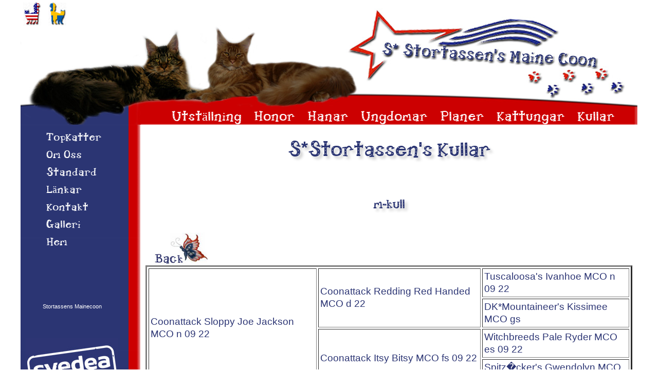

--- FILE ---
content_type: text/html; charset=UTF-8
request_url: https://stortassen.se/kitten/offspring/index.php?run=pedi&&kull=m-kull
body_size: 2145
content:

<!DOCTYPE html PUBLIC "-//W3C//DTD XHTML 1.0 Transitional//EN" "http://www.w3.org/TR/xhtml1/DTD/xhtml1-transitional.dtd">
<html xmlns="http://www.w3.org/1999/xhtml" lang="en" xml:lang="en">
  <head>
   <meta http-equiv="Content-Type" content="text/html; charset=utf-8" />
    <title>S*Stortassen's Offspring
    </title>
    <link href="/css/layout.css" rel="stylesheet" type="text/css" />
    <style>
div.img {
  float: left;
  display: inline;
	margin: 5px;
	padding: 5px;
	height: 385px;
	width: auto;
	border-top:2px solid #cc0000 ;
border-right:2px solid #2c3574 ;
border-bottom:2px solid #2c3574 ;
border-left:2px solid #cc0000 ;
}
div.img .pote {
	width: 23px;
	height: 23px;
}
div.img img {
	width: 145px;
	display: inline;
	margin: 5px;
	border: 1px solid #ffffff;
}
div.img a {
	min-height: 200px;
}
div.img a:hover img {
}
div.desc {
	text-align: center;
	font-weight: normal;
	width: 120px;
	margin: 5px;
	color: #2c3574;
}
div.desc img {
	float: right;
	width: 30px;
	height: 15px;
}
.head ul {
	font-face: Arial;
	font-size: 1.2em;
	list-style: none;
	color: #2C3574;
}
td {
	font-face: Arial;
	font-size: 1.2em;
	color: #2C3574;
}
    </style>
  </head>
  <body>
    <div id="maincontainer">
      <div id="topsection">
        
  <div style="text-align:left;margin: 5px 5px 0 0px">
	<a href="http://stortassen.se/lang/skiftsprog.php?sprog=en">
<img border="0" hspace="5" src="http://www.stortassen.se/design/eng.jpg" width="35" alt="" /></a>
	<a href="http://stortassen.se/lang/skiftsprog.php?sprog=sv">
<img border="0" hspace="5" src="http://www.stortassen.se/design/se.jpg" width="35" alt=""/></a>
   </div>
<div id="mainnavigation" style="	">
<ul>
	  <li><a href="/show/">Utställning</a></li>
 	<li><a href="/cat/female.php">Honor</a></li>
  <li><a href="/cat/male.php">Hanar</a></li>

	<li><a href="/cat/youngster.php">Ungdomar</a></li>
  <li><a href="/plans/">Planer</a></li>
  <li><a href="/kitten/">Kattungar</a></li>

  <li><a href="/kitten/offspring/">Kullar</a></li>
</ul>
</div>      </div>
      <div id="contentwrapper">
        <div id="contentcolumn">
          <div class="innertube"  ><h1>
              S*Stortassen's Kullar </h1>
<p align="center"><h2>m-kull</h2><a href=#m-kull><img border="0" src="http://www.stortassen.se/design/back.jpg" width="123" height="64"/></a>
<table border="3" cellpadding="3" cellspacing="3" width="100%" bordercolorlight="#CC0000" bordercolordark="#2C3574" height="266" id="table61">
  <tr>
    <td rowspan="4">Coonattack Sloppy Joe Jackson MCO n 09 22 
</td>
    <td rowspan="2">Coonattack Redding Red Handed MCO d 22
</td>
    <td>Tuscaloosa's Ivanhoe MCO n 09 22
</td>
  </tr>
  <tr>
    <td>DK*Mountaineer's Kissimee MCO gs 
</td>
  </tr>
  <tr>
    <td rowspan="2">Coonattack Itsy Bitsy MCO fs 09 22
</td>
    <td>Witchbreeds Pale Ryder MCO es 09 22 
</td>
  </tr>
  <tr>
    <td>Spitz�cker's Gwendolyn MCO ns 09 22 
</td>
  </tr>
  <tr>
    <td rowspan="4">Timaracoon's Alisha MCO n 24
</td>
    <td rowspan="2">PL*Belmicoon Black Sky MCO n 23
</td>
    <td>Belmondo MCO n 09 24 
</td>
  </tr>
  <tr>
    <td>Timaracoon's Amici MCO n 22 
</td>
  </tr>
  <tr>
    <td rowspan="2">Langstteich's Ca'Price MCO n 09 22 
</td>
    <td>Langstteich's Calvin MCO n 09 22 
</td>
  </tr>
  <tr>
    <td>Capecoon's Perdita MCO f 22 </td>
  </tr>
</table>            <div style="clear:both">
            </div>
          </div>
        </div>
      </div>
      <div id="leftcolumn"	>
        <div class="innertube">
          <div id="navigation">
 <ul>
 	 	<li><a href="/show/topcatIndex.php">TopKatter</a></li>
 	 	<li><a href="/about_us/">Om 0ss</a></li>
  <li><a href="/standard/">Standard</a></li>
  	<li><a href="/links/">Länkar</a></li>
  <li><a href="/contact/">Kontakt</a></li>	
 <!--  <li><a href="http://www.gastbok.nu/gb/en.php?gb=25459">Gästbok</a></li> -->
	<li><a href="/gallery/">Galleri</a></li> 
  <li><a href="/index.php">Hem</a></li>
</ul>
</div>

<div style="width:180px;margin:100px 0 50px 0;text-align:center;">	
<!-- Facebook Badge START --><a href="https://www.facebook.com/stortassen.mainecoon" title="Stortassens Mainecoon" style="font-family: &quot;lucida grande&quot;,tahoma,verdana,arial,sans-serif; font-size: 11px; font-variant: normal; font-style: normal; font-weight: normal; color: #ffffff; text-decoration: none;" target="_TOP">Stortassens Mainecoon</a><br /><a href="https://www.facebook.com/stortassen.mainecoon" title="Stortassens Mainecoon" target="_TOP"><img class="img" src="https://badge.facebook.com/badge/100005288623497.82.1465993245.png" style="border: 0px;" alt="" /></a><!-- Facebook Badge END --> 
  <br />
 </div>
 <div style="color:#ffffff;background:#ffffff;width:180px;height:100px">
	<a href="https://www.svedea.se/djurforsakring/vara-ombud/motala-elisabeth-wennerbo">
			<img border="0" src="http://www.stortassen.se/designe/images/sveadea.jpg" width="180" height="120px"alt=""/></a>
			
 </div>
<div style="width:180px;margin:50px 0 0 0;text-align:center;">	
  <font face="Arial" size="3" color="#ffffff">S * Stortassen Maine Coon är FiFe / SVERAK Diplomae uppfödning </font><br />
			<a href="http://www.sverak.se/SVERAK/Diplomering/index_diplomering.htm">
			<img border="0" src="http://www.stortassen.se/jpg/stuff/diplomeringslogo_webb.gif" width="103" alt=""/></a>
			
</div>
<div style="width:180px;margin:50px 0 0 0;text-align:center;">
	<img border="0" src="http://www.stortassen.se/jpg/stuff/G1RibbonSmall.gif" width="103" alt=""/></a>
</div>        </div>
      </div>
      <div id="footer">
        

<div style="float:right">



</div>  
<div style="clear:both"></div>

  	<div style="color:#ffffff">  Copyright &copy; 2006 -   
2026 
 <a href="/admin/protected/index.php" title="S*Stortassen"> S*Stortassen Maine Coon</a> 
 <br /> 
 Designed by  				 		
		<a href="http://www.naunas-mco.dk/" title="DK Naunas">DK Naunas </a><br />                    		
	</div>      </div>
    </div>
  </body>
</html>

--- FILE ---
content_type: text/css
request_url: https://stortassen.se/css/layout.css
body_size: 767
content:
	@import url(/css/menu.css);
@font-face {
	font-family: "candyFont";
	src: url("/designe/font/candyrandy.eot?") format("eot"), url("/designe/font/candyrandy.woff") format("woff"), url("/designe/font/candyrandy.ttf") format("truetype"), url("/designe/font/candyrandy.svg#CandyRandy") format("svg");
	font-weight: normal;
	font-style: normal;
}
body {
	margin: 0;
	padding: 0;
	line-height: 1.5em;
font-family: Arial, Helvetica, sans-serif;
   font-size:4;
}
img {
	border-style: none;
}
h1, h2, h3, h4, h5 {
	font-family: candyFont;
	letter-spacing: -1px;
	font-weight: normal;
	padding: 40px 0 20px 0;
	text-align: center;
	color: #2b3573;
  text-shadow: 5px 5px 5px #cccccc;
}
h1 {
	font-size: 38px;
	margin: 0px 0 0px 0;
}
h2 {
	font-size: 25px;
}
h3 {
	font-size: 20px;
}
h4 {
	font-size: 15px;
}
b {
	font-size: 110%;
}
em {
	color: red;
}
a, a:hover,  a:active, a:visited {
	text-decoration: none;
	color: #2b3574;
}
#maincontainer {
	width: 1200px;
/*Width of main container*/
	margin: 0 auto;
/*Center container on page*/

}
#topsection {
	background: #EAEAEA;
	height: 238px;
/*Height of top section*/
	background: url("/images/forsiden.jpg") top left no-repeat;
  background-position: 0px 3px;
}
#topsection h1 {
	margin: 0;
	padding-top: 15px;
}
#contentwrapper {
	float: left;
	width: 100%;
  background: url("/images/nymenu.jpg")  repeat-y;
  background-position: 0px 0px;
}
#contentcolumn, #leftcolumn {
	min-height: 1208px;

}
#contentcolumn {
	width: 967px;
	margin-left: 233px;
/*Set left margin to LeftColumnWidth*/

	background: #ffffff;

}
#leftcolumn {
	float: left;
	width: 233px;
/*Width of left column*/
	margin-left: -1200px;
/*Set left margin to -(MainContainerWidth)*/
	margin-top: -2px;
	margin-bottom: 12px;
 /* border:1px solid #000000;  */
}
#footer {
	clear: left;
	width: 100%;
  	background: #2b3573;
	margin: 10px 0 0 0;
	text-align: center;
	padding: 4px 0;

}
#footer a {
	color: #FFFFFF;
}
.innertube {
	margin: 10px;
/*Margins for inner DIV inside each column (to provide padding)*/
	margin-top: 0;
	margin-bottom: 23px;
}
.cl {
	clear: both;
	margin-bottom: 0px;
  	color: #FFF;
}

--- FILE ---
content_type: text/css
request_url: https://stortassen.se/css/menu.css
body_size: 195
content:
@import url('layout.css');
#mainnavigation {
	position: absolute;
	text-align: left;
	padding: 160px 0 0 234px;
	width: 965px;
	height: 50px;
}
#mainnavigation ul {
	list-style: none;
	margin: 0 0 0 20px;
}
#mainnavigation ul li {
	display: inline;
	margin: 0 20px 0px 0;
}
#mainnavigation ul li a {
	font-family: candyFont;
	color: #ffffff;
	font-size: 25px;
	text-decoration: none;
}
#navigation {
	display: block;
	top: 250px;
	left: 0px;
	width: 233px;
	height: 100%;
}
#navigation ul {
	list-style: none;
}
#navigation ul li {
	margin: 10px 0 0 0;
}
#navigation ul li a {
	font-family: candyFont;
	color: #ffffff;
	font-size: 20px;
	text-decoration: none;
}